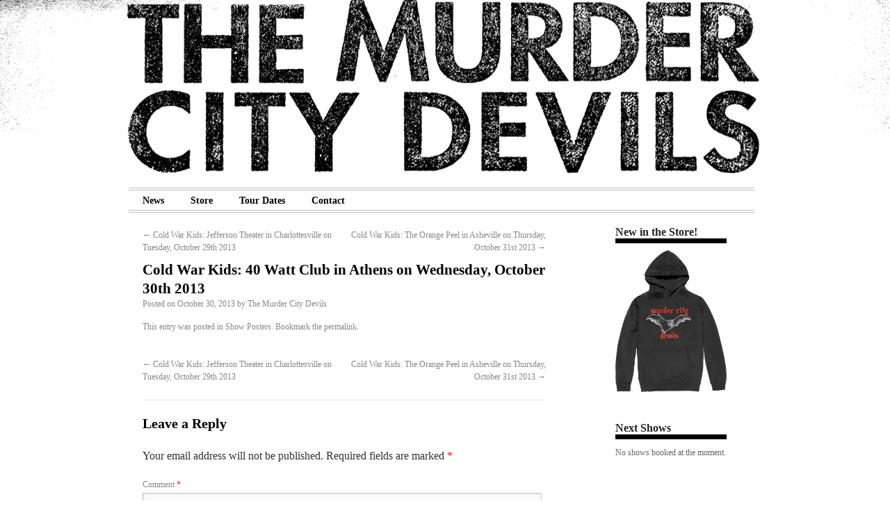

--- FILE ---
content_type: text/html; charset=UTF-8
request_url: https://themurdercitydevils.com/2013/10/cold-war-kids-40-watt-club-in-athens-on-wednesday-october-30th-2013/
body_size: 11316
content:
<!DOCTYPE html>
<!--[if IE 6]>
<html id="ie6" lang="en-US">
<![endif]-->
<!--[if IE 7]>
<html id="ie7" lang="en-US">
<![endif]-->
<!--[if IE 8]>
<html id="ie8" lang="en-US">
<![endif]-->
<!--[if !(IE 6) | !(IE 7) | !(IE 8)  ]><!-->
<html lang="en-US">
<!--<![endif]-->
<head>
<meta charset="UTF-8" />
<title>Cold War Kids: 40 Watt Club in Athens on Wednesday, October 30th 2013 | The Murder City Devils</title>
<link rel="profile" href="http://gmpg.org/xfn/11" />
<link rel="stylesheet" type="text/css" media="all" href="https://themurdercitydevils.com/wp-content/themes/twentyten/style.css" />
<link rel="pingback" href="https://themurdercitydevils.com/xmlrpc.php" />
<meta name='robots' content='max-image-preview:large' />
<link rel='dns-prefetch' href='//secure.gravatar.com' />
<link rel='dns-prefetch' href='//stats.wp.com' />
<link rel='dns-prefetch' href='//v0.wordpress.com' />
<link rel='preconnect' href='//c0.wp.com' />
<link rel="alternate" type="application/rss+xml" title="The Murder City Devils &raquo; Feed" href="https://themurdercitydevils.com/feed/" />
<link rel="alternate" type="application/rss+xml" title="The Murder City Devils &raquo; Comments Feed" href="https://themurdercitydevils.com/comments/feed/" />
<link rel="alternate" type="application/rss+xml" title="The Murder City Devils &raquo; Cold War Kids: 40 Watt Club in Athens on Wednesday, October 30th 2013 Comments Feed" href="https://themurdercitydevils.com/2013/10/cold-war-kids-40-watt-club-in-athens-on-wednesday-october-30th-2013/feed/" />
<link rel="alternate" title="oEmbed (JSON)" type="application/json+oembed" href="https://themurdercitydevils.com/wp-json/oembed/1.0/embed?url=https%3A%2F%2Fthemurdercitydevils.com%2F2013%2F10%2Fcold-war-kids-40-watt-club-in-athens-on-wednesday-october-30th-2013%2F" />
<link rel="alternate" title="oEmbed (XML)" type="text/xml+oembed" href="https://themurdercitydevils.com/wp-json/oembed/1.0/embed?url=https%3A%2F%2Fthemurdercitydevils.com%2F2013%2F10%2Fcold-war-kids-40-watt-club-in-athens-on-wednesday-october-30th-2013%2F&#038;format=xml" />
<style id='wp-img-auto-sizes-contain-inline-css' type='text/css'>
img:is([sizes=auto i],[sizes^="auto," i]){contain-intrinsic-size:3000px 1500px}
/*# sourceURL=wp-img-auto-sizes-contain-inline-css */
</style>
<style id='wp-emoji-styles-inline-css' type='text/css'>

	img.wp-smiley, img.emoji {
		display: inline !important;
		border: none !important;
		box-shadow: none !important;
		height: 1em !important;
		width: 1em !important;
		margin: 0 0.07em !important;
		vertical-align: -0.1em !important;
		background: none !important;
		padding: 0 !important;
	}
/*# sourceURL=wp-emoji-styles-inline-css */
</style>
<style id='wp-block-library-inline-css' type='text/css'>
:root{--wp-block-synced-color:#7a00df;--wp-block-synced-color--rgb:122,0,223;--wp-bound-block-color:var(--wp-block-synced-color);--wp-editor-canvas-background:#ddd;--wp-admin-theme-color:#007cba;--wp-admin-theme-color--rgb:0,124,186;--wp-admin-theme-color-darker-10:#006ba1;--wp-admin-theme-color-darker-10--rgb:0,107,160.5;--wp-admin-theme-color-darker-20:#005a87;--wp-admin-theme-color-darker-20--rgb:0,90,135;--wp-admin-border-width-focus:2px}@media (min-resolution:192dpi){:root{--wp-admin-border-width-focus:1.5px}}.wp-element-button{cursor:pointer}:root .has-very-light-gray-background-color{background-color:#eee}:root .has-very-dark-gray-background-color{background-color:#313131}:root .has-very-light-gray-color{color:#eee}:root .has-very-dark-gray-color{color:#313131}:root .has-vivid-green-cyan-to-vivid-cyan-blue-gradient-background{background:linear-gradient(135deg,#00d084,#0693e3)}:root .has-purple-crush-gradient-background{background:linear-gradient(135deg,#34e2e4,#4721fb 50%,#ab1dfe)}:root .has-hazy-dawn-gradient-background{background:linear-gradient(135deg,#faaca8,#dad0ec)}:root .has-subdued-olive-gradient-background{background:linear-gradient(135deg,#fafae1,#67a671)}:root .has-atomic-cream-gradient-background{background:linear-gradient(135deg,#fdd79a,#004a59)}:root .has-nightshade-gradient-background{background:linear-gradient(135deg,#330968,#31cdcf)}:root .has-midnight-gradient-background{background:linear-gradient(135deg,#020381,#2874fc)}:root{--wp--preset--font-size--normal:16px;--wp--preset--font-size--huge:42px}.has-regular-font-size{font-size:1em}.has-larger-font-size{font-size:2.625em}.has-normal-font-size{font-size:var(--wp--preset--font-size--normal)}.has-huge-font-size{font-size:var(--wp--preset--font-size--huge)}.has-text-align-center{text-align:center}.has-text-align-left{text-align:left}.has-text-align-right{text-align:right}.has-fit-text{white-space:nowrap!important}#end-resizable-editor-section{display:none}.aligncenter{clear:both}.items-justified-left{justify-content:flex-start}.items-justified-center{justify-content:center}.items-justified-right{justify-content:flex-end}.items-justified-space-between{justify-content:space-between}.screen-reader-text{border:0;clip-path:inset(50%);height:1px;margin:-1px;overflow:hidden;padding:0;position:absolute;width:1px;word-wrap:normal!important}.screen-reader-text:focus{background-color:#ddd;clip-path:none;color:#444;display:block;font-size:1em;height:auto;left:5px;line-height:normal;padding:15px 23px 14px;text-decoration:none;top:5px;width:auto;z-index:100000}html :where(.has-border-color){border-style:solid}html :where([style*=border-top-color]){border-top-style:solid}html :where([style*=border-right-color]){border-right-style:solid}html :where([style*=border-bottom-color]){border-bottom-style:solid}html :where([style*=border-left-color]){border-left-style:solid}html :where([style*=border-width]){border-style:solid}html :where([style*=border-top-width]){border-top-style:solid}html :where([style*=border-right-width]){border-right-style:solid}html :where([style*=border-bottom-width]){border-bottom-style:solid}html :where([style*=border-left-width]){border-left-style:solid}html :where(img[class*=wp-image-]){height:auto;max-width:100%}:where(figure){margin:0 0 1em}html :where(.is-position-sticky){--wp-admin--admin-bar--position-offset:var(--wp-admin--admin-bar--height,0px)}@media screen and (max-width:600px){html :where(.is-position-sticky){--wp-admin--admin-bar--position-offset:0px}}

/*# sourceURL=wp-block-library-inline-css */
</style><style id='wp-block-paragraph-inline-css' type='text/css'>
.is-small-text{font-size:.875em}.is-regular-text{font-size:1em}.is-large-text{font-size:2.25em}.is-larger-text{font-size:3em}.has-drop-cap:not(:focus):first-letter{float:left;font-size:8.4em;font-style:normal;font-weight:100;line-height:.68;margin:.05em .1em 0 0;text-transform:uppercase}body.rtl .has-drop-cap:not(:focus):first-letter{float:none;margin-left:.1em}p.has-drop-cap.has-background{overflow:hidden}:root :where(p.has-background){padding:1.25em 2.375em}:where(p.has-text-color:not(.has-link-color)) a{color:inherit}p.has-text-align-left[style*="writing-mode:vertical-lr"],p.has-text-align-right[style*="writing-mode:vertical-rl"]{rotate:180deg}
/*# sourceURL=https://c0.wp.com/c/6.9/wp-includes/blocks/paragraph/style.min.css */
</style>
<style id='global-styles-inline-css' type='text/css'>
:root{--wp--preset--aspect-ratio--square: 1;--wp--preset--aspect-ratio--4-3: 4/3;--wp--preset--aspect-ratio--3-4: 3/4;--wp--preset--aspect-ratio--3-2: 3/2;--wp--preset--aspect-ratio--2-3: 2/3;--wp--preset--aspect-ratio--16-9: 16/9;--wp--preset--aspect-ratio--9-16: 9/16;--wp--preset--color--black: #000000;--wp--preset--color--cyan-bluish-gray: #abb8c3;--wp--preset--color--white: #ffffff;--wp--preset--color--pale-pink: #f78da7;--wp--preset--color--vivid-red: #cf2e2e;--wp--preset--color--luminous-vivid-orange: #ff6900;--wp--preset--color--luminous-vivid-amber: #fcb900;--wp--preset--color--light-green-cyan: #7bdcb5;--wp--preset--color--vivid-green-cyan: #00d084;--wp--preset--color--pale-cyan-blue: #8ed1fc;--wp--preset--color--vivid-cyan-blue: #0693e3;--wp--preset--color--vivid-purple: #9b51e0;--wp--preset--gradient--vivid-cyan-blue-to-vivid-purple: linear-gradient(135deg,rgb(6,147,227) 0%,rgb(155,81,224) 100%);--wp--preset--gradient--light-green-cyan-to-vivid-green-cyan: linear-gradient(135deg,rgb(122,220,180) 0%,rgb(0,208,130) 100%);--wp--preset--gradient--luminous-vivid-amber-to-luminous-vivid-orange: linear-gradient(135deg,rgb(252,185,0) 0%,rgb(255,105,0) 100%);--wp--preset--gradient--luminous-vivid-orange-to-vivid-red: linear-gradient(135deg,rgb(255,105,0) 0%,rgb(207,46,46) 100%);--wp--preset--gradient--very-light-gray-to-cyan-bluish-gray: linear-gradient(135deg,rgb(238,238,238) 0%,rgb(169,184,195) 100%);--wp--preset--gradient--cool-to-warm-spectrum: linear-gradient(135deg,rgb(74,234,220) 0%,rgb(151,120,209) 20%,rgb(207,42,186) 40%,rgb(238,44,130) 60%,rgb(251,105,98) 80%,rgb(254,248,76) 100%);--wp--preset--gradient--blush-light-purple: linear-gradient(135deg,rgb(255,206,236) 0%,rgb(152,150,240) 100%);--wp--preset--gradient--blush-bordeaux: linear-gradient(135deg,rgb(254,205,165) 0%,rgb(254,45,45) 50%,rgb(107,0,62) 100%);--wp--preset--gradient--luminous-dusk: linear-gradient(135deg,rgb(255,203,112) 0%,rgb(199,81,192) 50%,rgb(65,88,208) 100%);--wp--preset--gradient--pale-ocean: linear-gradient(135deg,rgb(255,245,203) 0%,rgb(182,227,212) 50%,rgb(51,167,181) 100%);--wp--preset--gradient--electric-grass: linear-gradient(135deg,rgb(202,248,128) 0%,rgb(113,206,126) 100%);--wp--preset--gradient--midnight: linear-gradient(135deg,rgb(2,3,129) 0%,rgb(40,116,252) 100%);--wp--preset--font-size--small: 13px;--wp--preset--font-size--medium: 20px;--wp--preset--font-size--large: 36px;--wp--preset--font-size--x-large: 42px;--wp--preset--spacing--20: 0.44rem;--wp--preset--spacing--30: 0.67rem;--wp--preset--spacing--40: 1rem;--wp--preset--spacing--50: 1.5rem;--wp--preset--spacing--60: 2.25rem;--wp--preset--spacing--70: 3.38rem;--wp--preset--spacing--80: 5.06rem;--wp--preset--shadow--natural: 6px 6px 9px rgba(0, 0, 0, 0.2);--wp--preset--shadow--deep: 12px 12px 50px rgba(0, 0, 0, 0.4);--wp--preset--shadow--sharp: 6px 6px 0px rgba(0, 0, 0, 0.2);--wp--preset--shadow--outlined: 6px 6px 0px -3px rgb(255, 255, 255), 6px 6px rgb(0, 0, 0);--wp--preset--shadow--crisp: 6px 6px 0px rgb(0, 0, 0);}:where(.is-layout-flex){gap: 0.5em;}:where(.is-layout-grid){gap: 0.5em;}body .is-layout-flex{display: flex;}.is-layout-flex{flex-wrap: wrap;align-items: center;}.is-layout-flex > :is(*, div){margin: 0;}body .is-layout-grid{display: grid;}.is-layout-grid > :is(*, div){margin: 0;}:where(.wp-block-columns.is-layout-flex){gap: 2em;}:where(.wp-block-columns.is-layout-grid){gap: 2em;}:where(.wp-block-post-template.is-layout-flex){gap: 1.25em;}:where(.wp-block-post-template.is-layout-grid){gap: 1.25em;}.has-black-color{color: var(--wp--preset--color--black) !important;}.has-cyan-bluish-gray-color{color: var(--wp--preset--color--cyan-bluish-gray) !important;}.has-white-color{color: var(--wp--preset--color--white) !important;}.has-pale-pink-color{color: var(--wp--preset--color--pale-pink) !important;}.has-vivid-red-color{color: var(--wp--preset--color--vivid-red) !important;}.has-luminous-vivid-orange-color{color: var(--wp--preset--color--luminous-vivid-orange) !important;}.has-luminous-vivid-amber-color{color: var(--wp--preset--color--luminous-vivid-amber) !important;}.has-light-green-cyan-color{color: var(--wp--preset--color--light-green-cyan) !important;}.has-vivid-green-cyan-color{color: var(--wp--preset--color--vivid-green-cyan) !important;}.has-pale-cyan-blue-color{color: var(--wp--preset--color--pale-cyan-blue) !important;}.has-vivid-cyan-blue-color{color: var(--wp--preset--color--vivid-cyan-blue) !important;}.has-vivid-purple-color{color: var(--wp--preset--color--vivid-purple) !important;}.has-black-background-color{background-color: var(--wp--preset--color--black) !important;}.has-cyan-bluish-gray-background-color{background-color: var(--wp--preset--color--cyan-bluish-gray) !important;}.has-white-background-color{background-color: var(--wp--preset--color--white) !important;}.has-pale-pink-background-color{background-color: var(--wp--preset--color--pale-pink) !important;}.has-vivid-red-background-color{background-color: var(--wp--preset--color--vivid-red) !important;}.has-luminous-vivid-orange-background-color{background-color: var(--wp--preset--color--luminous-vivid-orange) !important;}.has-luminous-vivid-amber-background-color{background-color: var(--wp--preset--color--luminous-vivid-amber) !important;}.has-light-green-cyan-background-color{background-color: var(--wp--preset--color--light-green-cyan) !important;}.has-vivid-green-cyan-background-color{background-color: var(--wp--preset--color--vivid-green-cyan) !important;}.has-pale-cyan-blue-background-color{background-color: var(--wp--preset--color--pale-cyan-blue) !important;}.has-vivid-cyan-blue-background-color{background-color: var(--wp--preset--color--vivid-cyan-blue) !important;}.has-vivid-purple-background-color{background-color: var(--wp--preset--color--vivid-purple) !important;}.has-black-border-color{border-color: var(--wp--preset--color--black) !important;}.has-cyan-bluish-gray-border-color{border-color: var(--wp--preset--color--cyan-bluish-gray) !important;}.has-white-border-color{border-color: var(--wp--preset--color--white) !important;}.has-pale-pink-border-color{border-color: var(--wp--preset--color--pale-pink) !important;}.has-vivid-red-border-color{border-color: var(--wp--preset--color--vivid-red) !important;}.has-luminous-vivid-orange-border-color{border-color: var(--wp--preset--color--luminous-vivid-orange) !important;}.has-luminous-vivid-amber-border-color{border-color: var(--wp--preset--color--luminous-vivid-amber) !important;}.has-light-green-cyan-border-color{border-color: var(--wp--preset--color--light-green-cyan) !important;}.has-vivid-green-cyan-border-color{border-color: var(--wp--preset--color--vivid-green-cyan) !important;}.has-pale-cyan-blue-border-color{border-color: var(--wp--preset--color--pale-cyan-blue) !important;}.has-vivid-cyan-blue-border-color{border-color: var(--wp--preset--color--vivid-cyan-blue) !important;}.has-vivid-purple-border-color{border-color: var(--wp--preset--color--vivid-purple) !important;}.has-vivid-cyan-blue-to-vivid-purple-gradient-background{background: var(--wp--preset--gradient--vivid-cyan-blue-to-vivid-purple) !important;}.has-light-green-cyan-to-vivid-green-cyan-gradient-background{background: var(--wp--preset--gradient--light-green-cyan-to-vivid-green-cyan) !important;}.has-luminous-vivid-amber-to-luminous-vivid-orange-gradient-background{background: var(--wp--preset--gradient--luminous-vivid-amber-to-luminous-vivid-orange) !important;}.has-luminous-vivid-orange-to-vivid-red-gradient-background{background: var(--wp--preset--gradient--luminous-vivid-orange-to-vivid-red) !important;}.has-very-light-gray-to-cyan-bluish-gray-gradient-background{background: var(--wp--preset--gradient--very-light-gray-to-cyan-bluish-gray) !important;}.has-cool-to-warm-spectrum-gradient-background{background: var(--wp--preset--gradient--cool-to-warm-spectrum) !important;}.has-blush-light-purple-gradient-background{background: var(--wp--preset--gradient--blush-light-purple) !important;}.has-blush-bordeaux-gradient-background{background: var(--wp--preset--gradient--blush-bordeaux) !important;}.has-luminous-dusk-gradient-background{background: var(--wp--preset--gradient--luminous-dusk) !important;}.has-pale-ocean-gradient-background{background: var(--wp--preset--gradient--pale-ocean) !important;}.has-electric-grass-gradient-background{background: var(--wp--preset--gradient--electric-grass) !important;}.has-midnight-gradient-background{background: var(--wp--preset--gradient--midnight) !important;}.has-small-font-size{font-size: var(--wp--preset--font-size--small) !important;}.has-medium-font-size{font-size: var(--wp--preset--font-size--medium) !important;}.has-large-font-size{font-size: var(--wp--preset--font-size--large) !important;}.has-x-large-font-size{font-size: var(--wp--preset--font-size--x-large) !important;}
/*# sourceURL=global-styles-inline-css */
</style>

<style id='classic-theme-styles-inline-css' type='text/css'>
/*! This file is auto-generated */
.wp-block-button__link{color:#fff;background-color:#32373c;border-radius:9999px;box-shadow:none;text-decoration:none;padding:calc(.667em + 2px) calc(1.333em + 2px);font-size:1.125em}.wp-block-file__button{background:#32373c;color:#fff;text-decoration:none}
/*# sourceURL=/wp-includes/css/classic-themes.min.css */
</style>
<link rel='stylesheet' id='contact-form-7-css' href='https://themurdercitydevils.com/wp-content/plugins/contact-form-7/includes/css/styles.css?ver=6.1.4' type='text/css' media='all' />
<script type="text/javascript" src="https://c0.wp.com/c/6.9/wp-includes/js/jquery/jquery.min.js" id="jquery-core-js"></script>
<script type="text/javascript" src="https://c0.wp.com/c/6.9/wp-includes/js/jquery/jquery-migrate.min.js" id="jquery-migrate-js"></script>
<script type="text/javascript" src="https://themurdercitydevils.com/wp-content/plugins/wp-cart-for-digital-products/lib/jquery.external.lib.js?ver=6.9" id="jquery.external.lib.js-js"></script>
<script type="text/javascript" src="https://themurdercitydevils.com/wp-content/plugins/wp-cart-for-digital-products/lib/jquery.lightbox-0.5.pack.js?ver=6.9" id="jquery.lightbox-js"></script>
<script type="text/javascript" src="https://themurdercitydevils.com/wp-content/plugins/gigpress/scripts/gigpress.js?ver=6.9" id="gigpress-js-js"></script>
<link rel="https://api.w.org/" href="https://themurdercitydevils.com/wp-json/" /><link rel="alternate" title="JSON" type="application/json" href="https://themurdercitydevils.com/wp-json/wp/v2/posts/1115" /><link rel="EditURI" type="application/rsd+xml" title="RSD" href="https://themurdercitydevils.com/xmlrpc.php?rsd" />
<meta name="generator" content="WordPress 6.9" />
<link rel="canonical" href="https://themurdercitydevils.com/2013/10/cold-war-kids-40-watt-club-in-athens-on-wednesday-october-30th-2013/" />
<link rel='shortlink' href='https://wp.me/poJZl-hZ' />
<link href="https://themurdercitydevils.com/?feed=gigpress" rel="alternate" type="application/rss+xml" title="Upcoming shows" />
<link type="text/css" rel="stylesheet" href="https://themurdercitydevils.com/wp-content/plugins/wp-cart-for-digital-products/wp_eStore_style.css?ver=8.2.9" />

<!-- WP eStore plugin v8.2.9 - https://www.tipsandtricks-hq.com/wordpress-estore-plugin-complete-solution-to-sell-digital-products-from-your-wordpress-blog-securely-1059/ -->
<script type="text/javascript">
	JS_WP_ESTORE_CURRENCY_SYMBOL = "$";
	JS_WP_ESTORE_VARIATION_ADD_STRING = "+";
        JS_WP_ESTORE_VARIATION_DECIMAL_SEPERATOR = ".";
	JS_WP_ESTORE_VARIATION_THOUSAND_SEPERATOR = ",";
        JS_WP_ESTORE_VARIATION_CURRENCY_POS = "left";
        JS_WP_ESTORE_VARIATION_NUM_OF_DECIMALS = "2";
	JS_WP_ESTORE_MINIMUM_PRICE_YOU_CAN_ENTER = "The minimum amount you can specify is ";
        JS_WP_ESTORE_URL = "https://themurdercitydevils.com/wp-content/plugins/wp-cart-for-digital-products";
        JS_WP_ESTORE_SELECT_OPTION_STRING = "Select Option";
        JS_WP_ESTORE_SELECT_OPTION_ERROR_MSG = "You need to select an option before you can proceed.";</script><script type="text/javascript" src="https://themurdercitydevils.com/wp-content/plugins/wp-cart-for-digital-products/lib/eStore_read_form.js?ver=8.2.9"></script>	<style>img#wpstats{display:none}</style>
		
<!-- Jetpack Open Graph Tags -->
<meta property="og:type" content="article" />
<meta property="og:title" content="Cold War Kids: 40 Watt Club in Athens on Wednesday, October 30th 2013" />
<meta property="og:url" content="https://themurdercitydevils.com/2013/10/cold-war-kids-40-watt-club-in-athens-on-wednesday-october-30th-2013/" />
<meta property="og:description" content="Visit the post for more." />
<meta property="article:published_time" content="2013-10-31T03:00:00+00:00" />
<meta property="article:modified_time" content="2013-10-31T03:00:00+00:00" />
<meta property="og:site_name" content="The Murder City Devils" />
<meta property="og:image" content="https://s0.wp.com/i/blank.jpg" />
<meta property="og:image:width" content="200" />
<meta property="og:image:height" content="200" />
<meta property="og:image:alt" content="" />
<meta property="og:locale" content="en_US" />
<meta name="twitter:text:title" content="Cold War Kids: 40 Watt Club in Athens on Wednesday, October 30th 2013" />
<meta name="twitter:card" content="summary" />
<meta name="twitter:description" content="Visit the post for more." />

<!-- End Jetpack Open Graph Tags -->
		<style type="text/css" id="wp-custom-css">
			/*
Welcome to Custom CSS!

CSS (Cascading Style Sheets) is a kind of code that tells the browser how
to render a web page. You may delete these comments and get started with
your customizations.

By default, your stylesheet will be loaded after the theme stylesheets,
which means that your rules can take precedence and override the theme CSS
rules. Just write here what you want to change, you don't need to copy all
your theme's stylesheet content.
*/
h3.gigpress-artist-heading {
	color: #ffffff;
}		</style>
		<link rel='stylesheet' id='gigpress-css-css' href='https://themurdercitydevils.com/wp-content/plugins/gigpress/css/gigpress.css?ver=6.9' type='text/css' media='all' />
</head>

<body class="wp-singular post-template-default single single-post postid-1115 single-format-standard wp-theme-twentyten">
<div id="background">
<div id="background_left">
</div>
<div id="background_right">
</div>
</div>
<div id="wrapper" class="hfeed">

	
    <div id="header">
		<div id="masthead">
			<div id="branding" role="banner">
														<a class="home-link" href="https://themurdercitydevils.com/" title="The Murder City Devils" rel="home">
						<img src="../../../Images/header.png" width="950" height="250"> </a>
							  </div><!-- #branding -->

			<div id="access" role="navigation">
			  				<div class="skip-link screen-reader-text"><a href="#content" title="Skip to content">Skip to content</a></div>
								<div class="menu-header"><ul id="menu-main-menu" class="menu"><li id="menu-item-943" class="menu-item menu-item-type-custom menu-item-object-custom menu-item-943"><a href="/">News</a></li>
<li id="menu-item-952" class="menu-item menu-item-type-post_type menu-item-object-page menu-item-952"><a href="https://themurdercitydevils.com/store/">Store</a></li>
<li id="menu-item-947" class="menu-item menu-item-type-post_type menu-item-object-page menu-item-947"><a href="https://themurdercitydevils.com/tour-dates/">Tour Dates</a></li>
<li id="menu-item-946" class="menu-item menu-item-type-post_type menu-item-object-page menu-item-946"><a href="https://themurdercitydevils.com/contact/">Contact</a></li>
</ul></div>			</div><!-- #access -->
		</div><!-- #masthead -->
	</div><!-- #header -->

	<div id="main">

		<div id="container">
			<div id="content" role="main">

			

				<div id="nav-above" class="navigation">
					<div class="nav-previous"><a href="https://themurdercitydevils.com/2013/10/cold-war-kids-jefferson-theater-in-charlottesville-on-tuesday-october-29th-2013/" rel="prev"><span class="meta-nav">&larr;</span> Cold War Kids: Jefferson Theater in Charlottesville on Tuesday, October 29th 2013</a></div>
					<div class="nav-next"><a href="https://themurdercitydevils.com/2013/10/cold-war-kids-the-orange-peel-in-asheville-on-thursday-october-31st-2013/" rel="next">Cold War Kids: The Orange Peel in Asheville on Thursday, October 31st 2013 <span class="meta-nav">&rarr;</span></a></div>
				</div><!-- #nav-above -->

				<div id="post-1115" class="post-1115 post type-post status-publish format-standard hentry category-show-posters">
					<h1 class="entry-title">Cold War Kids: 40 Watt Club in Athens on Wednesday, October 30th 2013</h1>

					<div class="entry-meta">
						<span class="meta-prep meta-prep-author">Posted on</span> <a href="https://themurdercitydevils.com/2013/10/cold-war-kids-40-watt-club-in-athens-on-wednesday-october-30th-2013/" title="7:00 pm" rel="bookmark"><span class="entry-date">October 30, 2013</span></a> <span class="meta-sep">by</span> <span class="author vcard"><a class="url fn n" href="https://themurdercitydevils.com/author/gabe-kerbrat/" title="View all posts by The Murder City Devils">The Murder City Devils</a></span>					</div><!-- .entry-meta -->

					<div class="entry-content">
																	</div><!-- .entry-content -->


					<div class="entry-utility">
						This entry was posted in <a href="https://themurdercitydevils.com/category/show-posters/" rel="category tag">Show Posters</a>. Bookmark the <a href="https://themurdercitydevils.com/2013/10/cold-war-kids-40-watt-club-in-athens-on-wednesday-october-30th-2013/" title="Permalink to Cold War Kids: 40 Watt Club in Athens on Wednesday, October 30th 2013" rel="bookmark">permalink</a>.											</div><!-- .entry-utility -->
				</div><!-- #post-## -->

				<div id="nav-below" class="navigation">
					<div class="nav-previous"><a href="https://themurdercitydevils.com/2013/10/cold-war-kids-jefferson-theater-in-charlottesville-on-tuesday-october-29th-2013/" rel="prev"><span class="meta-nav">&larr;</span> Cold War Kids: Jefferson Theater in Charlottesville on Tuesday, October 29th 2013</a></div>
					<div class="nav-next"><a href="https://themurdercitydevils.com/2013/10/cold-war-kids-the-orange-peel-in-asheville-on-thursday-october-31st-2013/" rel="next">Cold War Kids: The Orange Peel in Asheville on Thursday, October 31st 2013 <span class="meta-nav">&rarr;</span></a></div>
				</div><!-- #nav-below -->

				
			<div id="comments">




	<div id="respond" class="comment-respond">
		<h3 id="reply-title" class="comment-reply-title">Leave a Reply <small><a rel="nofollow" id="cancel-comment-reply-link" href="/2013/10/cold-war-kids-40-watt-club-in-athens-on-wednesday-october-30th-2013/#respond" style="display:none;">Cancel reply</a></small></h3><form action="https://themurdercitydevils.com/wp-comments-post.php" method="post" id="commentform" class="comment-form"><p class="comment-notes"><span id="email-notes">Your email address will not be published.</span> <span class="required-field-message">Required fields are marked <span class="required">*</span></span></p><p class="comment-form-comment"><label for="comment">Comment <span class="required">*</span></label> <textarea id="comment" name="comment" cols="45" rows="8" maxlength="65525" required="required"></textarea></p><p class="comment-form-author"><label for="author">Name <span class="required">*</span></label> <input id="author" name="author" type="text" value="" size="30" maxlength="245" autocomplete="name" required="required" /></p>
<p class="comment-form-email"><label for="email">Email <span class="required">*</span></label> <input id="email" name="email" type="text" value="" size="30" maxlength="100" aria-describedby="email-notes" autocomplete="email" required="required" /></p>
<p class="comment-form-url"><label for="url">Website</label> <input id="url" name="url" type="text" value="" size="30" maxlength="200" autocomplete="url" /></p>
<p class="comment-subscription-form"><input type="checkbox" name="subscribe_comments" id="subscribe_comments" value="subscribe" style="width: auto; -moz-appearance: checkbox; -webkit-appearance: checkbox;" /> <label class="subscribe-label" id="subscribe-label" for="subscribe_comments">Notify me of follow-up comments by email.</label></p><p class="comment-subscription-form"><input type="checkbox" name="subscribe_blog" id="subscribe_blog" value="subscribe" style="width: auto; -moz-appearance: checkbox; -webkit-appearance: checkbox;" /> <label class="subscribe-label" id="subscribe-blog-label" for="subscribe_blog">Notify me of new posts by email.</label></p><p class="form-submit"><input name="submit" type="submit" id="submit" class="submit" value="Post Comment" /> <input type='hidden' name='comment_post_ID' value='1115' id='comment_post_ID' />
<input type='hidden' name='comment_parent' id='comment_parent' value='0' />
</p><p style="display: none;"><input type="hidden" id="akismet_comment_nonce" name="akismet_comment_nonce" value="fafceb232c" /></p><p style="display: none !important;" class="akismet-fields-container" data-prefix="ak_"><label>&#916;<textarea name="ak_hp_textarea" cols="45" rows="8" maxlength="100"></textarea></label><input type="hidden" id="ak_js_1" name="ak_js" value="234"/><script>document.getElementById( "ak_js_1" ).setAttribute( "value", ( new Date() ).getTime() );</script></p></form>	</div><!-- #respond -->
	<p class="akismet_comment_form_privacy_notice">This site uses Akismet to reduce spam. <a href="https://akismet.com/privacy/" target="_blank" rel="nofollow noopener">Learn how your comment data is processed.</a></p>
</div><!-- #comments -->


			</div><!-- #content -->
		</div><!-- #container -->


		<div id="primary" class="widget-area" role="complementary">
			<ul class="xoxo">

<li id="media_image-2" class="widget-container widget_media_image"><h3 class="widget-title">New in the Store!</h3><a href="/store/"><img width="1269" height="1616" src="https://themurdercitydevils.com/wp-content/uploads/2023/11/Bat-Hoody.png" class="image wp-image-2054  attachment-full size-full" alt="" style="max-width: 100%; height: auto;" decoding="async" loading="lazy" srcset="https://themurdercitydevils.com/wp-content/uploads/2023/11/Bat-Hoody.png 1269w, https://themurdercitydevils.com/wp-content/uploads/2023/11/Bat-Hoody-236x300.png 236w, https://themurdercitydevils.com/wp-content/uploads/2023/11/Bat-Hoody-804x1024.png 804w, https://themurdercitydevils.com/wp-content/uploads/2023/11/Bat-Hoody-768x978.png 768w, https://themurdercitydevils.com/wp-content/uploads/2023/11/Bat-Hoody-1206x1536.png 1206w" sizes="auto, (max-width: 1269px) 100vw, 1269px" /></a></li><li id="gigpress-2" class="widget-container widget_gigpress"><h3 class="widget-title">Next Shows</h3>
<p class="gigpress-empty">No shows booked at the moment.</p><!-- Generated by GigPress 2.3.26 -->
	</li><li id="block-2" class="widget-container widget_block widget_text">
<p></p>
</li>			</ul>
		</div><!-- #primary .widget-area -->

	</div><!-- #main -->
</div><!-- #wrapper -->

	<div id="footer" role="contentinfo">
    <div id="footer_background">
		<div id="colophon">
<div id="footer_spacer"> &nbsp;
</div>

<div id="first" class="widget-area">
        <span class="widget-title">Merchandise</span>
		<div class="menu-merchandise-container"><ul id="menu-merchandise" class="menu"><li id="menu-item-1865" class="menu-item menu-item-type-post_type menu-item-object-page menu-item-1865"><a href="https://themurdercitydevils.com/store/books/">Books</a></li>
<li id="menu-item-1833" class="menu-item menu-item-type-post_type menu-item-object-page menu-item-1833"><a href="https://themurdercitydevils.com/store/poster-shop/">Poster Shop</a></li>
<li id="menu-item-1725" class="menu-item menu-item-type-post_type menu-item-object-page menu-item-1725"><a href="https://themurdercitydevils.com/store/music-shop/">Music</a></li>
<li id="menu-item-953" class="menu-item menu-item-type-post_type menu-item-object-page menu-item-953"><a href="https://themurdercitydevils.com/store/your-murder-city-devils-shopping-cart/">Shopping Cart</a></li>
<li id="menu-item-964" class="menu-item menu-item-type-custom menu-item-object-custom menu-item-964"><a target="_blank" href="https://itunes.apple.com/us/artist/the-murder-city-devils/id3269301?uo=4&#038;at=1l3voQk">iTunes Store</a></li>
<li id="menu-item-965" class="menu-item menu-item-type-custom menu-item-object-custom menu-item-965"><a target="_blank" href="http://www.amazon.com/gp/entity/Murder-City-Devils/B000AQ4HXK?ie=UTF8&#038;ref_=ep_artist_tab_glance%23&#038;tag=themurcitdev-20&#038;ie=UTF8&#038;linkCode=ur2&#038;camp=1789&#038;creative=390957">Amazon Store</a></li>
</ul></div></div>

<div id="second" class="widget-area">
        <span class="widget-title">Murder City</span>
		<div class="menu-murder-city-online-container"><ul id="menu-murder-city-online" class="menu"><li id="menu-item-989" class="menu-item menu-item-type-custom menu-item-object-custom menu-item-989"><a target="_blank" href="https://www.facebook.com/MurderCityDevils">Facebook</a></li>
<li id="menu-item-990" class="menu-item menu-item-type-custom menu-item-object-custom menu-item-990"><a target="_blank" href="https://twitter.com/MurderCity">Twitter</a></li>
<li id="menu-item-1175" class="menu-item menu-item-type-custom menu-item-object-custom menu-item-1175"><a href="http://instagram.com/themurdercitydevils#">Instagram</a></li>
<li id="menu-item-1182" class="menu-item menu-item-type-custom menu-item-object-custom menu-item-1182"><a href="http://tumblr.themurdercitydevils.com">Tumblr</a></li>
<li id="menu-item-991" class="menu-item menu-item-type-custom menu-item-object-custom menu-item-991"><a target="_blank" href="https://foursquare.com/murdercity">FourSquare</a></li>
<li id="menu-item-988" class="menu-item menu-item-type-custom menu-item-object-custom menu-item-988"><a target="_blank" href="http://www.flickr.com/photos/murdercitydevils/">Flickr</a></li>
<li id="menu-item-1045" class="menu-item menu-item-type-custom menu-item-object-custom menu-item-1045"><a target="_blank" href="http://en.wikipedia.org/wiki/Murder_City_Devils">Wikipedia</a></li>
<li id="menu-item-1046" class="menu-item menu-item-type-custom menu-item-object-custom menu-item-1046"><a target="_blank" href="http://www.myspace.com/murdercitydevils">MySpace</a></li>
<li id="menu-item-1183" class="menu-item menu-item-type-custom menu-item-object-custom menu-item-1183"><a href="https://plus.google.com/101973324018617199581">Google+</a></li>
</ul></div></div>

<div id="third" class="widget-area">
        <span class="widget-title">Tour Dates</span>
		<div class="menu-tour-dates-container"><ul id="menu-tour-dates" class="menu"><li id="menu-item-978" class="menu-item menu-item-type-post_type menu-item-object-page menu-item-978"><a href="https://themurdercitydevils.com/tour-dates/murder-city-devils/">Murder City Devils</a></li>
<li id="menu-item-980" class="menu-item menu-item-type-post_type menu-item-object-page menu-item-980"><a href="https://themurdercitydevils.com/tour-dates/tour-archive/">Murder City Archive</a></li>
<li id="menu-item-1124" class="menu-item menu-item-type-post_type menu-item-object-page menu-item-1124"><a href="https://themurdercitydevils.com/tour-dates/mcd-and-the-posse/">MCD and the Posse</a></li>
<li id="menu-item-977" class="menu-item menu-item-type-post_type menu-item-object-page menu-item-977"><a href="https://themurdercitydevils.com/tour-dates/big-business/">Big Business</a></li>
<li id="menu-item-979" class="menu-item menu-item-type-post_type menu-item-object-page menu-item-979"><a href="https://themurdercitydevils.com/tour-dates/the-cave-singers/">The Cave Singers</a></li>
<li id="menu-item-1412" class="menu-item menu-item-type-post_type menu-item-object-page menu-item-1412"><a href="https://themurdercitydevils.com/tour-dates/deep-creep-tour-dates/">Deep Creep</a></li>
<li id="menu-item-1830" class="menu-item menu-item-type-post_type menu-item-object-page menu-item-1830"><a href="https://themurdercitydevils.com/tour-dates/cold-soda/">Cold Soda</a></li>
</ul></div></div>

<div id="fourth" class="widget-area">
        <span class="widget-title">Check It Out</span>
		<div class="menu-check-it-out-container"><ul id="menu-check-it-out" class="menu"><li id="menu-item-1043" class="menu-item menu-item-type-custom menu-item-object-custom menu-item-1043"><a target="_blank" href="http://spencermoody.com">Spencer Moody</a></li>
<li id="menu-item-1044" class="menu-item menu-item-type-custom menu-item-object-custom menu-item-1044"><a target="_blank" href="http://triumphoflethargy.bandcamp.com/">Triumph of Lethargy</a></li>
<li id="menu-item-1816" class="menu-item menu-item-type-custom menu-item-object-custom menu-item-1816"><a target="_blank" href="https://deepcreepband.bandcamp.com/">Deep Creep</a></li>
<li id="menu-item-1811" class="menu-item menu-item-type-custom menu-item-object-custom menu-item-1811"><a target="_blank" href="https://kodiakdeathbeds.bandcamp.com/releases">Kodiak Deathbeds</a></li>
<li id="menu-item-1812" class="menu-item menu-item-type-custom menu-item-object-custom menu-item-1812"><a target="_blank" href="https://coldsodaband.bandcamp.com/album/cold-soda">Cold Soda</a></li>
<li id="menu-item-1815" class="menu-item menu-item-type-custom menu-item-object-custom menu-item-1815"><a target="_blank" href="http://bigbigbusiness.com/">Big Business</a></li>
<li id="menu-item-985" class="menu-item menu-item-type-custom menu-item-object-custom menu-item-985"><a target="_blank" href="http://scorpioscorpioscorpio.bandcamp.com/">Scorpio Scorpio Scorpio</a></li>
<li id="menu-item-986" class="menu-item menu-item-type-custom menu-item-object-custom menu-item-986"><a target="_blank" href="http://coreysclassicchristmas.bandcamp.com/">Christmas Classics</a></li>
<li id="menu-item-1810" class="menu-item menu-item-type-custom menu-item-object-custom menu-item-1810"><a target="_blank" href="http://coreyjbrewer.bandcamp.com">Corey J Brewer</a></li>
<li id="menu-item-1814" class="menu-item menu-item-type-custom menu-item-object-custom menu-item-1814"><a target="_blank" href="https://www.facebook.com/cave.singers">Cave Singers</a></li>
</ul></div></div>			

		</div><!-- #colophon -->
        </div><!-- #footer_background -->

    </div><!-- #footer -->


<script type="speculationrules">
{"prefetch":[{"source":"document","where":{"and":[{"href_matches":"/*"},{"not":{"href_matches":["/wp-*.php","/wp-admin/*","/wp-content/uploads/*","/wp-content/*","/wp-content/plugins/*","/wp-content/themes/twentyten/*","/*\\?(.+)"]}},{"not":{"selector_matches":"a[rel~=\"nofollow\"]"}},{"not":{"selector_matches":".no-prefetch, .no-prefetch a"}}]},"eagerness":"conservative"}]}
</script>
<script type="text/javascript">
jQuery(document).ready(function($) {
    $(function() {
    	$('[class*=eStore]').find('a[rel*=lightbox]').lightBox({
    	imageLoading: 'https://themurdercitydevils.com/wp-content/plugins/wp-cart-for-digital-products/images/lightbox/lightbox-ico-loading.gif',
    	imageBtnClose: 'https://themurdercitydevils.com/wp-content/plugins/wp-cart-for-digital-products/images/lightbox/lightbox-btn-close.gif',
    	imageBtnPrev: 'https://themurdercitydevils.com/wp-content/plugins/wp-cart-for-digital-products/images/lightbox/lightbox-btn-prev.gif',
    	imageBtnNext: 'https://themurdercitydevils.com/wp-content/plugins/wp-cart-for-digital-products/images/lightbox/lightbox-btn-next.gif',
    	imageBlank: 'https://themurdercitydevils.com/wp-content/plugins/wp-cart-for-digital-products/images/lightbox/lightbox-blank.gif',
    	txtImage: 'Image',
    	txtOf: 'of'
        });
    });
});
</script>
<script type="text/javascript">
jQuery.noConflict();
jQuery(document).ready(function($) {
$(function() {
	if ($('.t-and-c').length ) {
	    //Terms and condtions is being used so apply validation
	}else{
		return;
	}
	$('.t_and_c_error').hide();
   $(".t-and-c").click(function(){
       if($(".t-and-c").is(':checked')){
    	  $.cookie("eStore_submit_payment","true",{path: '/'});
          $('.t_and_c_error').hide();
       }
       else{
    	   $.cookie("eStore_submit_payment","false",{path: '/'});
       }
   });
   $(".eStore_paypal_checkout_button").click(function(e){
       if(!$(".t-and-c").is(':checked')){
           $('.t_and_c_error').show();
           e.preventDefault();
       }
   });
   $(".eStore_buy_now_button").click(function(e){
       if(!$(".t-and-c").is(':checked')){
           $('.t_and_c_error').show();
           e.preventDefault();
       }
   });
   $(".eStore_subscribe_button").click(function(e){
       if(!$(".t-and-c").is(':checked')){
           $('.t_and_c_error').show();
           e.preventDefault();
       }
   });
	$(".free_download_submit").click(function(e) {//Non-Ajax free download squeeze page button clicked
		if(!$(".t-and-c").is(':checked')){
			$('.t_and_c_error').show();
			e.preventDefault();
		}
	});
 });
 });
</script>
<script type="text/javascript">
jQuery.noConflict();
jQuery(document).ready(function($) {
$(function() {
	var shipping_var_warning_class = $('.shipping_var_changed');
	var shipping_var_warning_default_class = $('.shipping_var_changed_default');
	shipping_var_warning_class.hide();
	$('.shipping_variation').change(function(){
		shipping_var_warning_default_class.hide();
		shipping_var_warning_class.show();
	});
	var eStore_shipping_var_needs_update = false;
	if(shipping_var_warning_class.is(":visible")){eStore_shipping_var_needs_update = true;}
	else if(shipping_var_warning_default_class.is(":visible")){eStore_shipping_var_needs_update = true;}
	$(".eStore_paypal_checkout_button").click(function(e){//Check if shipping variation has been selected
		if(eStore_shipping_var_needs_update){
	    	shipping_var_warning_class.css({'border':'1px solid red','padding':'5px'});
	    	shipping_var_warning_default_class.css({'border':'1px solid red','padding':'5px'});
	    	e.preventDefault();
		}
	});
 });
 });
</script>
<script type="text/javascript">
jQuery.noConflict();
jQuery(document).ready(function($) {
$(function(){
	var eStore_cart_item_qty = $('.eStore_cart_item_qty');
	eStore_cart_item_qty.keypress(function(){
		$('.eStore_qty_change_pinfo').show();
	});
 });
 });
</script>
<script type="text/javascript" src="https://c0.wp.com/c/6.9/wp-includes/js/comment-reply.min.js" id="comment-reply-js" async="async" data-wp-strategy="async" fetchpriority="low"></script>
<script type="text/javascript" src="https://c0.wp.com/c/6.9/wp-includes/js/dist/hooks.min.js" id="wp-hooks-js"></script>
<script type="text/javascript" src="https://c0.wp.com/c/6.9/wp-includes/js/dist/i18n.min.js" id="wp-i18n-js"></script>
<script type="text/javascript" id="wp-i18n-js-after">
/* <![CDATA[ */
wp.i18n.setLocaleData( { 'text direction\u0004ltr': [ 'ltr' ] } );
//# sourceURL=wp-i18n-js-after
/* ]]> */
</script>
<script type="text/javascript" src="https://themurdercitydevils.com/wp-content/plugins/contact-form-7/includes/swv/js/index.js?ver=6.1.4" id="swv-js"></script>
<script type="text/javascript" id="contact-form-7-js-before">
/* <![CDATA[ */
var wpcf7 = {
    "api": {
        "root": "https:\/\/themurdercitydevils.com\/wp-json\/",
        "namespace": "contact-form-7\/v1"
    }
};
//# sourceURL=contact-form-7-js-before
/* ]]> */
</script>
<script type="text/javascript" src="https://themurdercitydevils.com/wp-content/plugins/contact-form-7/includes/js/index.js?ver=6.1.4" id="contact-form-7-js"></script>
<script type="text/javascript" id="jetpack-stats-js-before">
/* <![CDATA[ */
_stq = window._stq || [];
_stq.push([ "view", JSON.parse("{\"v\":\"ext\",\"blog\":\"5896655\",\"post\":\"1115\",\"tz\":\"-8\",\"srv\":\"themurdercitydevils.com\",\"j\":\"1:15.3.1\"}") ]);
_stq.push([ "clickTrackerInit", "5896655", "1115" ]);
//# sourceURL=jetpack-stats-js-before
/* ]]> */
</script>
<script type="text/javascript" src="https://stats.wp.com/e-202603.js" id="jetpack-stats-js" defer="defer" data-wp-strategy="defer"></script>
<script defer type="text/javascript" src="https://themurdercitydevils.com/wp-content/plugins/akismet/_inc/akismet-frontend.js?ver=1765320804" id="akismet-frontend-js"></script>
<script id="wp-emoji-settings" type="application/json">
{"baseUrl":"https://s.w.org/images/core/emoji/17.0.2/72x72/","ext":".png","svgUrl":"https://s.w.org/images/core/emoji/17.0.2/svg/","svgExt":".svg","source":{"concatemoji":"https://themurdercitydevils.com/wp-includes/js/wp-emoji-release.min.js?ver=6.9"}}
</script>
<script type="module">
/* <![CDATA[ */
/*! This file is auto-generated */
const a=JSON.parse(document.getElementById("wp-emoji-settings").textContent),o=(window._wpemojiSettings=a,"wpEmojiSettingsSupports"),s=["flag","emoji"];function i(e){try{var t={supportTests:e,timestamp:(new Date).valueOf()};sessionStorage.setItem(o,JSON.stringify(t))}catch(e){}}function c(e,t,n){e.clearRect(0,0,e.canvas.width,e.canvas.height),e.fillText(t,0,0);t=new Uint32Array(e.getImageData(0,0,e.canvas.width,e.canvas.height).data);e.clearRect(0,0,e.canvas.width,e.canvas.height),e.fillText(n,0,0);const a=new Uint32Array(e.getImageData(0,0,e.canvas.width,e.canvas.height).data);return t.every((e,t)=>e===a[t])}function p(e,t){e.clearRect(0,0,e.canvas.width,e.canvas.height),e.fillText(t,0,0);var n=e.getImageData(16,16,1,1);for(let e=0;e<n.data.length;e++)if(0!==n.data[e])return!1;return!0}function u(e,t,n,a){switch(t){case"flag":return n(e,"\ud83c\udff3\ufe0f\u200d\u26a7\ufe0f","\ud83c\udff3\ufe0f\u200b\u26a7\ufe0f")?!1:!n(e,"\ud83c\udde8\ud83c\uddf6","\ud83c\udde8\u200b\ud83c\uddf6")&&!n(e,"\ud83c\udff4\udb40\udc67\udb40\udc62\udb40\udc65\udb40\udc6e\udb40\udc67\udb40\udc7f","\ud83c\udff4\u200b\udb40\udc67\u200b\udb40\udc62\u200b\udb40\udc65\u200b\udb40\udc6e\u200b\udb40\udc67\u200b\udb40\udc7f");case"emoji":return!a(e,"\ud83e\u1fac8")}return!1}function f(e,t,n,a){let r;const o=(r="undefined"!=typeof WorkerGlobalScope&&self instanceof WorkerGlobalScope?new OffscreenCanvas(300,150):document.createElement("canvas")).getContext("2d",{willReadFrequently:!0}),s=(o.textBaseline="top",o.font="600 32px Arial",{});return e.forEach(e=>{s[e]=t(o,e,n,a)}),s}function r(e){var t=document.createElement("script");t.src=e,t.defer=!0,document.head.appendChild(t)}a.supports={everything:!0,everythingExceptFlag:!0},new Promise(t=>{let n=function(){try{var e=JSON.parse(sessionStorage.getItem(o));if("object"==typeof e&&"number"==typeof e.timestamp&&(new Date).valueOf()<e.timestamp+604800&&"object"==typeof e.supportTests)return e.supportTests}catch(e){}return null}();if(!n){if("undefined"!=typeof Worker&&"undefined"!=typeof OffscreenCanvas&&"undefined"!=typeof URL&&URL.createObjectURL&&"undefined"!=typeof Blob)try{var e="postMessage("+f.toString()+"("+[JSON.stringify(s),u.toString(),c.toString(),p.toString()].join(",")+"));",a=new Blob([e],{type:"text/javascript"});const r=new Worker(URL.createObjectURL(a),{name:"wpTestEmojiSupports"});return void(r.onmessage=e=>{i(n=e.data),r.terminate(),t(n)})}catch(e){}i(n=f(s,u,c,p))}t(n)}).then(e=>{for(const n in e)a.supports[n]=e[n],a.supports.everything=a.supports.everything&&a.supports[n],"flag"!==n&&(a.supports.everythingExceptFlag=a.supports.everythingExceptFlag&&a.supports[n]);var t;a.supports.everythingExceptFlag=a.supports.everythingExceptFlag&&!a.supports.flag,a.supports.everything||((t=a.source||{}).concatemoji?r(t.concatemoji):t.wpemoji&&t.twemoji&&(r(t.twemoji),r(t.wpemoji)))});
//# sourceURL=https://themurdercitydevils.com/wp-includes/js/wp-emoji-loader.min.js
/* ]]> */
</script>
</body>
</html>
